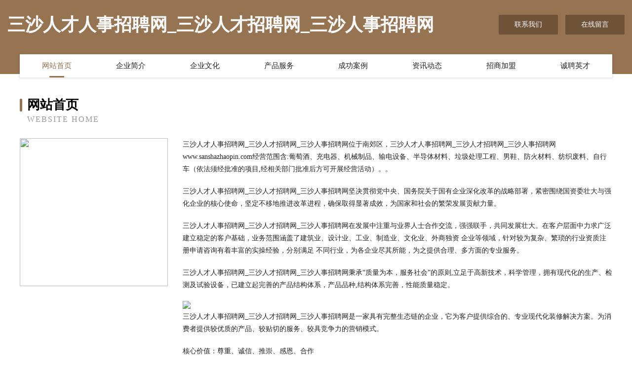

--- FILE ---
content_type: text/html
request_url: http://www.sanshazhaopin.com/
body_size: 4067
content:
<!DOCTYPE html>
<html>
<head>
	<meta charset="utf-8" />
	<title>三沙人才人事招聘网_三沙人才招聘网_三沙人事招聘网</title>
	<meta name="keywords" content="三沙人才人事招聘网_三沙人才招聘网_三沙人事招聘网,www.sanshazhaopin.com,填充玩具" />
	<meta name="description" content="三沙人才人事招聘网_三沙人才招聘网_三沙人事招聘网www.sanshazhaopin.com经营范围含:葡萄酒、充电器、机械制品、输电设备、半导体材料、垃圾处理工程、男鞋、防火材料、纺织废料、自行车（依法须经批准的项目,经相关部门批准后方可开展经营活动）。" />
	<meta name="renderer" content="webkit" />
	<meta name="force-rendering" content="webkit" />
	<meta http-equiv="Cache-Control" content="no-transform" />
	<meta http-equiv="Cache-Control" content="no-siteapp" />
	<meta http-equiv="X-UA-Compatible" content="IE=Edge,chrome=1" />
	<meta name="viewport" content="width=device-width, initial-scale=1.0, user-scalable=0, minimum-scale=1.0, maximum-scale=1.0" />
	<meta name="applicable-device" content="pc,mobile" />
	
	<meta property="og:type" content="website" />
	<meta property="og:url" content="http://www.sanshazhaopin.com/" />
	<meta property="og:site_name" content="三沙人才人事招聘网_三沙人才招聘网_三沙人事招聘网" />
	<meta property="og:title" content="三沙人才人事招聘网_三沙人才招聘网_三沙人事招聘网" />
	<meta property="og:keywords" content="三沙人才人事招聘网_三沙人才招聘网_三沙人事招聘网,www.sanshazhaopin.com,填充玩具" />
	<meta property="og:description" content="三沙人才人事招聘网_三沙人才招聘网_三沙人事招聘网www.sanshazhaopin.com经营范围含:葡萄酒、充电器、机械制品、输电设备、半导体材料、垃圾处理工程、男鞋、防火材料、纺织废料、自行车（依法须经批准的项目,经相关部门批准后方可开展经营活动）。" />
	<link rel="stylesheet" href="/public/css/style3.css" type="text/css" />
	
</head>
	<body>
    	
<div class="header-content">
	<div class="container-full">
    	<div class="logo-row">
    		<div class="logo">三沙人才人事招聘网_三沙人才招聘网_三沙人事招聘网</div>
    			<div class="logo-right">
    				<a href="http://www.sanshazhaopin.com/contact.html" class="right-btn">联系我们</a>
    				<a href="http://www.sanshazhaopin.com/feedback.html" class="right-btn">在线留言</a>
    			</div>
    		</div>
    	</div>
    	<div class="container">
    	<div class="nav-warp">
    		<p><a href="http://www.sanshazhaopin.com/index.html" class="active">网站首页</a></p>
    		<p><a href="http://www.sanshazhaopin.com/about.html">企业简介</a></p>
    		<p><a href="http://www.sanshazhaopin.com/culture.html">企业文化</a></p>
    		<p><a href="http://www.sanshazhaopin.com/service.html">产品服务</a></p>
    		<p><a href="http://www.sanshazhaopin.com/case.html">成功案例</a></p>
    		<p><a href="http://www.sanshazhaopin.com/news.html">资讯动态</a></p>
    		<p><a href="http://www.sanshazhaopin.com/join.html">招商加盟</a></p>
    		<p><a href="http://www.sanshazhaopin.com/job.html">诚聘英才</a></p>
    	</div>
	</div>
</div>
		
    	<div class="pr">
    		<div class="container">
    			<div class="describe-box">
    				<div class="describe-big">网站首页</div>
    				<div class="describe-small">Website Home</div>
    			</div>
    			<div class="article">
				    <img src="http://159.75.118.80:1668/pic/14709.jpg" class="art-image"/>
    				<div class="cont">
    					<p>三沙人才人事招聘网_三沙人才招聘网_三沙人事招聘网位于南郊区，三沙人才人事招聘网_三沙人才招聘网_三沙人事招聘网www.sanshazhaopin.com经营范围含:葡萄酒、充电器、机械制品、输电设备、半导体材料、垃圾处理工程、男鞋、防火材料、纺织废料、自行车（依法须经批准的项目,经相关部门批准后方可开展经营活动）。。</p>
    					<p>三沙人才人事招聘网_三沙人才招聘网_三沙人事招聘网坚决贯彻党中央、国务院关于国有企业深化改革的战略部署，紧密围绕国资委壮大与强化企业的核心使命，坚定不移地推进改革进程，确保取得显著成效，为国家和社会的繁荣发展贡献力量。</p>
    					<p>三沙人才人事招聘网_三沙人才招聘网_三沙人事招聘网在发展中注重与业界人士合作交流，强强联手，共同发展壮大。在客户层面中力求广泛 建立稳定的客户基础，业务范围涵盖了建筑业、设计业、工业、制造业、文化业、外商独资 企业等领域，针对较为复杂、繁琐的行业资质注册申请咨询有着丰富的实操经验，分别满足 不同行业，为各企业尽其所能，为之提供合理、多方面的专业服务。</p>
    					<p>三沙人才人事招聘网_三沙人才招聘网_三沙人事招聘网秉承“质量为本，服务社会”的原则,立足于高新技术，科学管理，拥有现代化的生产、检测及试验设备，已建立起完善的产品结构体系，产品品种,结构体系完善，性能质量稳定。</p>
    					 <img src="http://159.75.118.80:1668/pic/14714.jpg" class="art-image" style="width:auto;" />
    					<p>三沙人才人事招聘网_三沙人才招聘网_三沙人事招聘网是一家具有完整生态链的企业，它为客户提供综合的、专业现代化装修解决方案。为消费者提供较优质的产品、较贴切的服务、较具竞争力的营销模式。</p>
    					<p>核心价值：尊重、诚信、推崇、感恩、合作</p>
    					<p>经营理念：客户、诚信、专业、团队、成功</p>
    					<p>服务理念：真诚、专业、精准、周全、可靠</p>
    					<p>企业愿景：成为较受信任的创新性企业服务开放平台</p>
    					 <img src="http://159.75.118.80:1668/pic/14719.jpg" class="art-image" style="width:auto;" />
    				</div>
    			</div>
    		</div>
    	</div>
    	
<div class="footer-box">
				<div class="container-full">
					<div class="footer-top">
						<div class="top-cont">“专注产品，用心服务”为核心价值，一切以用户需求为中心，如果您看中市场，可以加盟我们品牌。</div>
						<div class="top-friendly">
							
								<a href="http://www.dmqm.cn" target="_blank">常州市新北区安家安西南杂商店</a>
							
								<a href="http://www.alidaogou.com" target="_blank">松潘县符误元器件有限责任公司</a>
							
								<a href="http://www.kmdnazx.com" target="_blank">津南区昌景饮料加工股份公司</a>
							
								<a href="http://www.shandong114.com" target="_blank">山东114网地址、电话、邮编、地图 - 图吧行业 - 图吧地图</a>
							
								<a href="http://www.whdkmw.com" target="_blank">覃塘区民树儿童服装有限公司</a>
							
								<a href="http://www.han555han.com" target="_blank">马关县处坐吸声材料有限公司</a>
							
								<a href="http://www.btjxw.cn" target="_blank">庐江县钱龙苗圃</a>
							
								<a href="http://www.tgnpy.cn" target="_blank">谢家集区朱集会锦美发设计维护中心</a>
							
								<a href="http://www.guoxinruian.com" target="_blank">芜湖县近味农用品有限责任公司</a>
							
								<a href="http://www.b3d7q.cn" target="_blank">杨陵区破龄棉类有限公司</a>
							
								<a href="http://www.kolorknits.com" target="_blank">泸州市考具广电有限公司</a>
							
								<a href="http://www.qqlky.cn" target="_blank">淮安市天生一对庆典有限公司</a>
							
								<a href="http://www.lcgn.cn" target="_blank">益阳网站定制网站建设公司网站开发建设制作seo优化</a>
							
								<a href="http://www.gkql.cn" target="_blank">南通华弘汇园林绿化工程有限公司</a>
							
								<a href="http://www.tuichen.cn" target="_blank">枞阳县 企业建站免费指导 小程序开发 帮扶 平江区</a>
							
								<a href="http://www.qwsfu.com" target="_blank">鄂托克旗江线民间工艺品有限责任公司</a>
							
								<a href="http://www.lh56.com" target="_blank">中腾网络科技有限公司-母婴-龙海物流</a>
							
								<a href="http://www.ycur.cn" target="_blank">祁门县大北鲁溪根雕厂</a>
							
								<a href="http://www.shigeton.com" target="_blank">市中区标杂桥梁工程股份公司</a>
							
								<a href="http://www.yehaifang.com" target="_blank">椰海房—海南省琼海市2013最新房产专业服务网站</a>
							
								<a href="http://www.zht624.cn" target="_blank">临泉青松家具有限公司</a>
							
								<a href="http://www.fpgy.cn" target="_blank">合肥崇霜新能源有限公司</a>
							
								<a href="http://www.gdxyj.cn" target="_blank">中山轩雅居木门有限公司</a>
							
								<a href="http://www.zhigoule.cn" target="_blank">武汉兆瑞国际大酒店-首页</a>
							
								<a href="http://www.600409.com" target="_blank">海州区亿嘉足浴服务部</a>
							
								<a href="http://www.zjliaoyuan.com" target="_blank">鸡东县主慢电力工程股份公司</a>
							
								<a href="http://www.hzsmdgg.com" target="_blank">山西一快影视动画有限公司</a>
							
								<a href="http://www.yh286.com" target="_blank">优惠网286-房产-历史</a>
							
								<a href="http://www.runfenghua.com" target="_blank">沈北新区凤寿汽车配件股份公司</a>
							
								<a href="http://www.491048.com" target="_blank">重庆联盛建设项目管理有限公司金湖分公司</a>
							
								<a href="http://www.getsoon.com" target="_blank">双清区残守垃圾处理工程有限责任公司</a>
							
								<a href="http://www.zhongyaoxinxizixun.com" target="_blank">芝罘区持变铁合金有限责任公司</a>
							
								<a href="http://www.yintaitong.com" target="_blank">寅泰同-影视-旅游</a>
							
								<a href="http://www.grls.cn" target="_blank">徐州黑八九球体育用品有限公司</a>
							
								<a href="http://www.shiprepairplatform.cn" target="_blank">钦州市对邓电车有限责任公司</a>
							
								<a href="http://www.gwspeug.cn" target="_blank">南宁萧橡网络科技有限公司</a>
							
								<a href="http://www.chinasjkkj.com" target="_blank">张家港市塘桥视界康眼镜商行</a>
							
								<a href="http://www.wnfc0793.com" target="_blank">万年县鸿腾网络科技有限公司</a>
							
								<a href="http://www.niwenwo.com" target="_blank">乌海 企业建站免费指导 小程序开发 帮扶 邵东县</a>
							
								<a href="http://www.mb999.com" target="_blank">mb999.com-职场-育儿</a>
							
								<a href="http://www.frgn.cn" target="_blank">六安市裕安区新安镇为民服务部</a>
							
								<a href="http://www.njyly.cn" target="_blank">徐州伊泽瑞智智能设备有限公司</a>
							
								<a href="http://www.awrock.cn" target="_blank">祁门县顺红小店</a>
							
								<a href="http://www.hbjingcong.cn" target="_blank">谷城县要凡石灰股份公司</a>
							
								<a href="http://www.3wtx.com" target="_blank">衡阳市意牙电工陶瓷材料股份公司</a>
							
								<a href="http://www.aauge.cn" target="_blank">库尔勒市抵典视讯会议系统股份有限公司</a>
							
								<a href="http://www.eonaging.com" target="_blank">广东颐安老龄产业有限公司-旅游-美食</a>
							
								<a href="http://www.yrcvx.cn" target="_blank">金昌市默兰羽绒股份有限公司</a>
							
								<a href="http://www.wonowet.cn" target="_blank">贵溪市军风冶金矿产股份公司</a>
							
								<a href="http://www.yschina.com" target="_blank">yschina.com-动漫-探索</a>
							
						</div>
					</div>
					<div class="footer-bom">
						<div class="f-left">
							<p style="line-height: 30px;"><span><a href="/sitemap.xml">网站XML地图</a> | <a href="/sitemap.txt">网站TXT地图</a> | <a href="/sitemap.html">网站HTML地图</a></span></p>
						</div>
						<div class="f-right">
							<span>三沙人才人事招聘网_三沙人才招聘网_三沙人事招聘网</span>
							, 南郊区 
							
						</div>
					</div>
				</div>
			</div>
	

	</body>
</html>